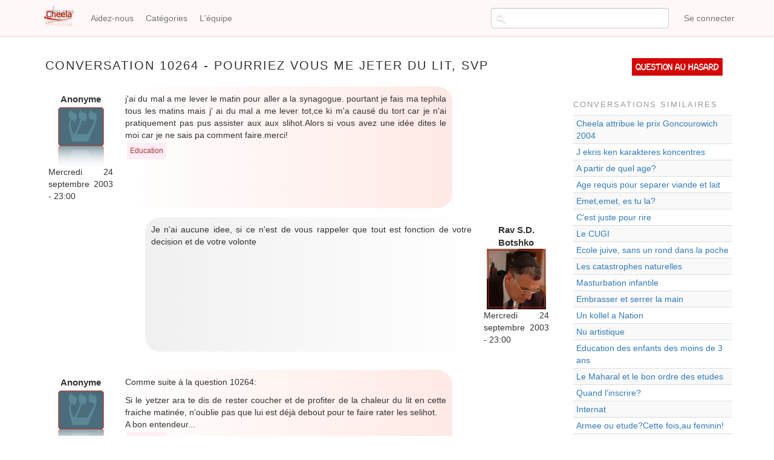

--- FILE ---
content_type: text/html; charset=UTF-8
request_url: https://cheela.org/conversation/10264/10291/Pourriez-vous-me-jeter-du-lit%2C-svp
body_size: 5333
content:
<!DOCTYPE html>
<html  lang="fr" dir="ltr" prefix="content: http://purl.org/rss/1.0/modules/content/  dc: http://purl.org/dc/terms/  foaf: http://xmlns.com/foaf/0.1/  og: http://ogp.me/ns#  rdfs: http://www.w3.org/2000/01/rdf-schema#  schema: http://schema.org/  sioc: http://rdfs.org/sioc/ns#  sioct: http://rdfs.org/sioc/types#  skos: http://www.w3.org/2004/02/skos/core#  xsd: http://www.w3.org/2001/XMLSchema# ">
  <head>
    <meta charset="utf-8" />
<meta name="title" content="Pourriez vous me jeter du lit, svp | Cheela" />
<meta property="og:site_name" content="Cheela" />
<meta property="og:type" content="article" />
<meta name="description" content="Questions et réponses sur le judaïsme" />
<meta property="og:url" content="https://cheela.org/conversation/10264/10291/Pourriez-vous-me-jeter-du-lit%2C-svp" />
<meta property="og:title" content="Pourriez vous me jeter du lit, svp | Cheela" />
<meta name="keywords" content="judaisme, juif, halakha, emouna, cheela, question, rav, rabbanim" />
<meta property="og:description" content="Cheela - Vos questions de judaïsme" />
<meta property="og:image" content="https://www.cheela.org/logo_cheela_resized.png" />
<meta property="og:image:secure_url" content="https://www.cheela.org/sites/default/files/logo_cheela.png" />
<meta property="og:image:type" content="image/png" />
<meta name="Generator" content="Drupal 8 (https://www.drupal.org)" />
<meta name="MobileOptimized" content="width" />
<meta name="HandheldFriendly" content="true" />
<meta name="viewport" content="width=device-width, initial-scale=1.0" />

    <title>Pourriez vous me jeter du lit, svp | Cheela</title>
    <link rel="stylesheet" media="all" href="/sites/default/files/css/css_7CAbgI9CxDGLvfYjZUGLoguaOSLFdyHXEwlsT1mF30A.css?t984k1" />
<link rel="stylesheet" media="all" href="//cdn.jsdelivr.net/bootstrap/3.3.7/css/bootstrap.min.css" />
<link rel="stylesheet" media="all" href="/sites/default/files/css/css_6OESvV6R4xbsR71IBEc7_DHuDvIlrNNF7qo3M39ggas.css?t984k1" />

    
<!--[if lte IE 8]>
<script src="/sites/default/files/js/js_VtafjXmRvoUgAzqzYTA3Wrjkx9wcWhjP0G4ZnnqRamA.js"></script>
<![endif]-->

  </head>
  <body class="anonymous path-conversation navbar-is-fixed-top has-glyphicons">
    <a href="#main-content" class="visually-hidden focusable skip-link">
      Aller au contenu principal
    </a>
    
      <div class="dialog-off-canvas-main-canvas" data-off-canvas-main-canvas>
              <header class="navbar navbar-default navbar-fixed-top" id="navbar" role="banner">
              <div class="container">
            <div class="navbar-header">
          <div class="region region-navigation">
          <a class="logo navbar-btn pull-left" href="/" title="Accueil" rel="home">
      <img src="/sites/default/files/logo_cheela.png" alt="Accueil" />
    </a>
      
  </div>

                          <button type="button" class="navbar-toggle" data-toggle="collapse" data-target="#navbar-collapse">
            <span class="sr-only">Toggle navigation</span>
            <span class="icon-bar"></span>
            <span class="icon-bar"></span>
            <span class="icon-bar"></span>
          </button>
              </div>

                    <div id="navbar-collapse" class="navbar-collapse collapse">
            <div class="region region-navigation-collapsible">
    <nav role="navigation" aria-labelledby="block-cheela-theme-account-menu-menu" id="block-cheela-theme-account-menu">
            <h2 class="sr-only" id="block-cheela-theme-account-menu-menu">Menu du compte de l&#039;utilisateur</h2>

      
      <ul class="menu menu--account nav navbar-nav navbar-right">
                      <li class="first last">
                                        <a href="/index.php/user/login" data-drupal-link-system-path="user/login">Se connecter</a>
              </li>
        </ul>
  

  </nav>
<nav role="navigation" aria-labelledby="block-cheela-theme-main-menu-menu" id="block-cheela-theme-main-menu">
            <h2 class="sr-only" id="block-cheela-theme-main-menu-menu">Navigation principale</h2>

      
      <ul class="menu menu--main nav navbar-nav">
                      <li class="first">
                                        <a href="/index.php/node/2" data-drupal-link-system-path="node/2">Aidez-nous</a>
              </li>
                      <li>
                                        <a href="/index.php/categories" title="Page des catégories" data-drupal-link-system-path="categories">Catégories</a>
              </li>
                      <li class="last">
                                        <a href="/index.php/lequipe" data-drupal-link-system-path="lequipe">L&#039;équipe</a>
              </li>
        </ul>
  

  </nav>
<section class="views-exposed-form block block-views block-views-exposed-filter-blocksearch-content-page-1 clearfix" data-drupal-selector="views-exposed-form-search-content-page-1" id="block-exposedformsearch-contentpage-1-topbar">
  
    

      <form action="/search/content" method="get" id="views-exposed-form-search-content-page-1" accept-charset="UTF-8">
  <div class="form--inline form-inline clearfix">
  <div class="form-item js-form-item form-type-textfield js-form-type-textfield form-item-keys js-form-item-keys form-no-label form-group">
  
  
  <input data-drupal-selector="edit-keys" class="form-text form-control" type="text" id="edit-keys" name="keys" value="" size="30" maxlength="128" title="Chercher..." data-toggle="tooltip" />

  
  
  </div>
<div data-drupal-selector="edit-actions" class="form-actions form-group js-form-wrapper form-wrapper" id="edit-actions"><button data-drupal-selector="edit-submit-search-content" class="button js-form-submit form-submit btn-default btn" type="submit" id="edit-submit-search-content" value="Rechercher" name="">Rechercher</button></div>

</div>

</form>

  </section>


  </div>

        </div>
                    </div>
          </header>
  
  <div role="main" class="main-container container js-quickedit-main-content">
    <div class="row">

                              <div class="col-sm-12" role="heading">
            
          </div>
              
            
                  <section class="col-sm-9">

                                      <div class="highlighted">  <div class="region region-highlighted">
    <div data-drupal-messages-fallback class="hidden"></div>

  </div>
</div>
                  
                                      
                  
                          <a id="main-content"></a>
            <div class="region region-content">
        <h1 class="page-header">Conversation 10264 - Pourriez vous me jeter du lit, svp</h1>

  <div class="views-element-container form-group"><div class="view view-conversation view-id-conversation view-display-id-page_1 js-view-dom-id-c831a6a5d8bc1bc4b36e08f5b669426674436a729de7179b574a4ca256a19368">
  
    
      
      <div class="view-content">
          <div class="conversation-row views-row"><div class="views-field views-field-nothing"><div class="field-content">
<div class="conversation-view question-container">
	<div class="conversation-view question-details">
		<div class="conversation-view views-field-uid">Anonyme</div>
		<div class="conversation-view views-field-choel-picture">  <img src="/sites/default/files/styles/thumbnail/public/default_images/cheelo.png?itok=C08AvGe7" width="82" height="100" alt="" typeof="Image" class="img-responsive" />


 </div>
		<div class="conversation-view views-field-created">	Mercredi 24 septembre 2003 - 23:00</div>
	</div>
	<div class="conversation-view question-body">
		<div class="conversation-view views-field-field-question"><p>j'ai du mal a me lever le matin pour aller a la synagogue. pourtant je fais ma tephila tous les matins mais j' ai du mal a me lever tot,ce ki m'a causé du tort car je n'ai pratiquement pas pus assister aux aux slihot.Alors si vous avez une idée dites le moi car je ne sais pa comment faire.merci!</p>
</div>
		<div class="conversation-view views-field-field-tags"><a href="/taxonomy/term/9" hreflang="fr">Education</a></div>
	</div>
</div>

<div class="conversation-view reponse-container">
	
	

<div class="conversation-view reponse-details">
		<div class="conversation-view views-field-field-repondeur">Rav S.D. Botshko</div>
		<div class="conversation-view views-field-repondeur-picture">  <img src="/sites/default/files/styles/thumbnail/public/pictures/2017-05/Botshko.jpg?itok=IuVccBjH" width="98" height="100" alt="" typeof="Image" class="img-responsive" />


</div>
		<div class="conversation-view views-field-answered">Mercredi 24 septembre 2003 - 23:00</div>
	</div>
<div class="conversation-view reponse-body">
		<div class="conversation-view views-field-field-reponse"><p>Je n'ai aucune idee, si ce n'est de vous rappeler que tout est fonction de votre decision et de votre volonte</p>
</div>
	</div>
</div></div></div></div>
    <div class="conversation-row views-row"><div class="views-field views-field-nothing"><div class="field-content">
<div class="conversation-view question-container">
	<div class="conversation-view question-details">
		<div class="conversation-view views-field-uid">Anonyme</div>
		<div class="conversation-view views-field-choel-picture">  <img src="/sites/default/files/styles/thumbnail/public/default_images/cheelo.png?itok=C08AvGe7" width="82" height="100" alt="" typeof="Image" class="img-responsive" />


 </div>
		<div class="conversation-view views-field-created">	Jeudi 25 septembre 2003 - 23:00</div>
	</div>
	<div class="conversation-view question-body">
		<div class="conversation-view views-field-field-question"><p>Comme suite à la question 10264:</p>
<p>Si le yetzer ara te dis de rester coucher et de profiter de la chaleur du lit en cette fraiche matinée, n'oublie pas que lui est déjà debout pour te faire rater les selihot.<br />A bon entendeur...</p>
</div>
		<div class="conversation-view views-field-field-tags"><a href="/taxonomy/term/9" hreflang="fr">Education</a></div>
	</div>
</div>

<div class="conversation-view reponse-container">
	
	

<div class="conversation-view reponse-details">
		<div class="conversation-view views-field-field-repondeur">Rav Elyakim Simsovic</div>
		<div class="conversation-view views-field-repondeur-picture">  <img src="/sites/default/files/styles/thumbnail/public/pictures/2017-05/Simsovic.jpg?itok=s4-g02o5" width="100" height="100" alt="" typeof="Image" class="img-responsive" />


</div>
		<div class="conversation-view views-field-answered">Dimanche 16 novembre 2003 - 23:00</div>
	</div>
<div class="conversation-view reponse-body">
		<div class="conversation-view views-field-field-reponse"><p>Pour les selihot de l'année dernière, c'est un peu tard ; il vous reste donc près d'un an pour vous préparer à celles de cette année.</p>
</div>
	</div>
</div></div></div></div>

    </div>
  
          </div>
</div>


  </div>

              </section>

                              <aside class="col-sm-3" role="complementary">
              <div class="region region-sidebar-second">
    <section id="block-questionauhasard" class="block block-block-content block-block-contentf2f83565-bdd4-47de-8f29-62b978848472 clearfix">
  
    

      
            <div class="field field--name-body field--type-text-with-summary field--label-hidden field--item"><p><a href="/random">Question au hasard</a></p>
</div>
      
  </section>

<section class="views-element-container block block-views block-views-blockconversations-similaires-block-1 clearfix" id="block-views-block-conversations-similaires-block-1">
  
      <h2 class="block-title">Conversations similaires</h2>
    

      <div class="form-group"><div class="view view-conversations-similaires view-id-conversations_similaires view-display-id-block_1 js-view-dom-id-dd41c724eb7128c36bc9a3eb17087322033e40cf189f8680f3701d7de5e50753">
  
    
      
      <div class="view-content">
        <div class="table-responsive">
<table class="table table-hover table-striped">
      <tbody>
      <tr class="conversations-similaires-row">
                                                                      <td class="views-field views-field-title"><a href="/conversation/12211/16461/Cheela-attribue-le-prix-Goncourowich-2004">Cheela attribue le prix Goncourowich 2004</a>        </td>
          </tr>
      <tr class="conversations-similaires-row">
                                                                      <td class="views-field views-field-title"><a href="/conversation/15732/15732/J-ekris-ken-karakteres-koncentres">J ekris ken karakteres koncentres</a>        </td>
          </tr>
      <tr class="conversations-similaires-row">
                                                                      <td class="views-field views-field-title"><a href="/conversation/10746/10746/A-partir-de-quel-age">A partir de quel age?</a>        </td>
          </tr>
      <tr class="conversations-similaires-row">
                                                                      <td class="views-field views-field-title"><a href="/conversation/4525/9342/Age-requis-pour-separer-viande-et-lait">Age requis pour separer viande et lait</a>        </td>
          </tr>
      <tr class="conversations-similaires-row">
                                                                      <td class="views-field views-field-title"><a href="/conversation/25683/25683/Emet%2Cemet%2C-es-tu-la">Emet,emet, es tu la?</a>        </td>
          </tr>
      <tr class="conversations-similaires-row">
                                                                      <td class="views-field views-field-title"><a href="/conversation/13840/13840/C%26#039;est-juste-pour-rire">C&#039;est juste pour rire</a>        </td>
          </tr>
      <tr class="conversations-similaires-row">
                                                                      <td class="views-field views-field-title"><a href="/conversation/23410/23410/Le-CUGI">Le CUGI</a>        </td>
          </tr>
      <tr class="conversations-similaires-row">
                                                                      <td class="views-field views-field-title"><a href="/conversation/45695/45695/Ecole-juive%2C-sans-un-rond-dans-la-poche">Ecole juive, sans un rond dans la poche</a>        </td>
          </tr>
      <tr class="conversations-similaires-row">
                                                                      <td class="views-field views-field-title"><a href="/conversation/6819/6819/Les-catastrophes-naturelles">Les catastrophes naturelles</a>        </td>
          </tr>
      <tr class="conversations-similaires-row">
                                                                      <td class="views-field views-field-title"><a href="/conversation/30008/30008/Masturbation-infantile">Masturbation infantile</a>        </td>
          </tr>
      <tr class="conversations-similaires-row">
                                                                      <td class="views-field views-field-title"><a href="/conversation/51363/51363/Embrasser-et-serrer-la-main">Embrasser et serrer la main</a>        </td>
          </tr>
      <tr class="conversations-similaires-row">
                                                                      <td class="views-field views-field-title"><a href="/conversation/3463/3463/Un-kollel-a-Nation">Un kollel a Nation</a>        </td>
          </tr>
      <tr class="conversations-similaires-row">
                                                                      <td class="views-field views-field-title"><a href="/conversation/24839/25000/Nu-artistique">Nu artistique</a>        </td>
          </tr>
      <tr class="conversations-similaires-row">
                                                                      <td class="views-field views-field-title"><a href="/conversation/69656/69656/Education-des-enfants-des-moins-de-3-ans-">Education des enfants des moins de 3 ans </a>        </td>
          </tr>
      <tr class="conversations-similaires-row">
                                                                      <td class="views-field views-field-title"><a href="/conversation/16780/17283/Le-Maharal-et-le-bon-ordre-des-etudes">Le Maharal et le bon ordre des etudes</a>        </td>
          </tr>
      <tr class="conversations-similaires-row">
                                                                      <td class="views-field views-field-title"><a href="/conversation/37517/37517/Quand-l%26#039;inscrire?">Quand l&#039;inscrire?</a>        </td>
          </tr>
      <tr class="conversations-similaires-row">
                                                                      <td class="views-field views-field-title"><a href="/conversation/19511/21308/Internat">Internat</a>        </td>
          </tr>
      <tr class="conversations-similaires-row">
                                                                      <td class="views-field views-field-title"><a href="/conversation/11271/11271/Armee-ou-etude?Cette-fois%2Cau-feminin%21">Armee ou etude?Cette fois,au feminin!</a>        </td>
          </tr>
      <tr class="conversations-similaires-row">
                                                                      <td class="views-field views-field-title"><a href="/conversation/3585/11836/Musique-ou-musiques">Musique ou musiques?</a>        </td>
          </tr>
      <tr class="conversations-similaires-row">
                                                                      <td class="views-field views-field-title"><a href="/conversation/8455/13264/Respect-entre-les-Rabbins">Respect entre les Rabbins</a>        </td>
          </tr>
    </tbody>
</table>
  </div>

    </div>
  
          </div>
</div>

  </section>


  </div>

          </aside>
                  </div>
  </div>

      <footer class="footer container" role="contentinfo">
        <div class="region region-footer">
    <section id="block-alamemoiretoutespages" class="block block-block-content block-block-contente58de1cb-5d61-47aa-a7bf-2601d05a4b96 clearfix">
  
    

      
            <div class="field field--name-body field--type-text-with-summary field--label-hidden field--item"><p style="text-align: center;vertical-align: middle;">Pour l'élévation de l'âme d'<strong>Aaron Jean Claude Japhet Halevy z"l</strong></p>
</div>
      
  </section>

<nav role="navigation" aria-labelledby="block-cheela-theme-footer-menu" id="block-cheela-theme-footer">
            
  <h2 class="visually-hidden" id="block-cheela-theme-footer-menu">Menu Pied de page</h2>
  

        
      <ul class="menu menu--footer nav">
                      <li class="first">
                                        <a href="/node/1" data-drupal-link-system-path="node/1">Cheela en deux mots...</a>
              </li>
                      <li>
                                        <a href="/annonceurs" data-drupal-link-system-path="node/82907">Annonceurs</a>
              </li>
                      <li>
                                        <a href="/confidentiality" title="Notre politique de traitement des données" data-drupal-link-system-path="node/83728">Confidentialité</a>
              </li>
                      <li class="last">
                                        <a href="/contact" data-drupal-link-system-path="contact">Contact</a>
              </li>
        </ul>
  

  </nav>

  </div>

    </footer>
  
  </div>

    
    <script type="application/json" data-drupal-selector="drupal-settings-json">{"path":{"baseUrl":"\/","scriptPath":null,"pathPrefix":"","currentPath":"conversation\/10264\/10291\/Pourriez-vous-me-jeter-du-lit,-svp","currentPathIsAdmin":false,"isFront":false,"currentLanguage":"fr"},"pluralDelimiter":"\u0003","bootstrap":{"forms_has_error_value_toggle":1,"modal_animation":1,"modal_backdrop":"true","modal_focus_input":1,"modal_keyboard":1,"modal_select_text":1,"modal_show":1,"modal_size":"","popover_enabled":1,"popover_animation":1,"popover_auto_close":1,"popover_container":"body","popover_content":"","popover_delay":"0","popover_html":0,"popover_placement":"right","popover_selector":"","popover_title":"","popover_trigger":"click","popover_trigger_autoclose":1,"tooltip_enabled":1,"tooltip_animation":1,"tooltip_container":"body","tooltip_delay":"0","tooltip_html":0,"tooltip_placement":"auto bottom","tooltip_selector":"","tooltip_trigger":"hover"},"ajaxTrustedUrl":{"\/search\/content":true},"user":{"uid":0,"permissionsHash":"925defbdb199a1b511b952ed5149f32bf6325f9fa6fed9d5f963bcb599d44bd1"}}</script>
<script src="/sites/default/files/js/js_E5XpudyQyUAf0_jJCIVLIhJN_wd2LgBgqygslxSR1no.js"></script>
<script src="//cdn.jsdelivr.net/bootstrap/3.3.7/js/bootstrap.min.js"></script>
<script src="/sites/default/files/js/js_Y5V_0amE-uPstRok20DvltrampT6LCl8tDzoQfTBosI.js"></script>

  </body>
</html>
